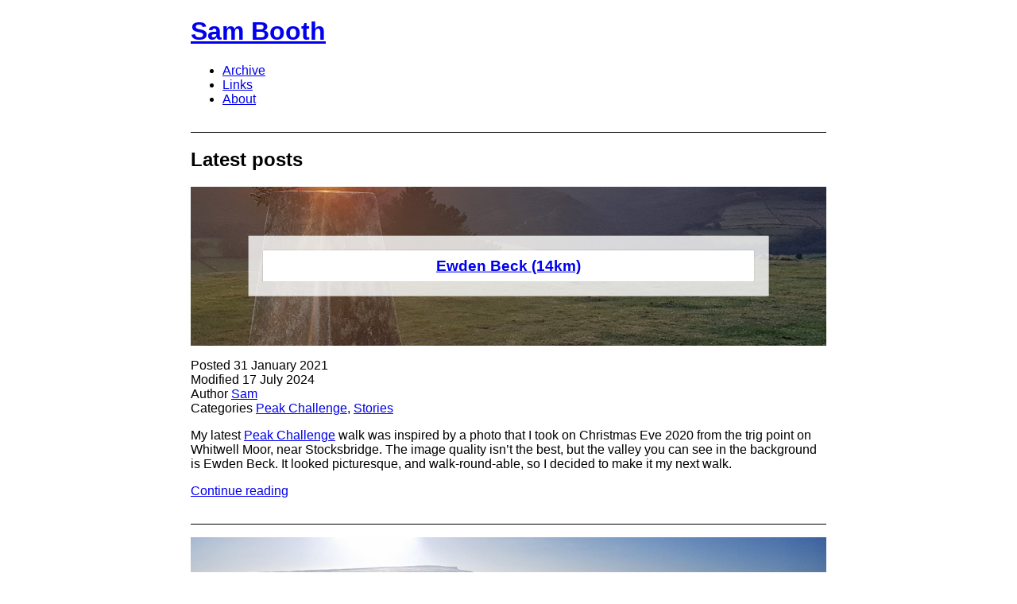

--- FILE ---
content_type: text/html; charset=utf-8
request_url: https://sb74.net/?pg=2
body_size: 7736
content:
<!doctype html>
<html lang="en">
<!-- theme: Stanley - page: default -->
<head>
<!-- form: head-meta -->
<meta charset="utf-8">
<meta name="viewport" content="width=device-width, initial-scale=1.0">
<meta name="generator" content="Textpattern CMS">

<title>Page 2 | Sam Booth</title>



    
        
            
            
                <meta name="robots" content="noindex, follow">
            
            
        
    

<!-- form: head-style -->
<link rel="stylesheet" href="https://sb74.net/css.php?n=default&amp;t=Stanley">
<!-- form: head-feeds (not used as feeds are currently shown in the footer) -->
<link rel="alternate" type="application/atom+xml" title="Atom feed" href="https://sb74.net/atom/" />
<link rel="alternate" type="application/rss+xml" title="RSS feed" href="https://sb74.net/rss/" />
</head>
<body>
<!-- form: header -->
<header>
<div class="header-sitename">
    <h1><a class="site-name" rel="home" href="https://sb74.net/">
        Sam Booth
    </a></h1>
</div>

<nav class="nav-primary">

<ul><li>
<a rel="bookmark" href="https://sb74.net/archive">Archive</a>
</li>
<li>
<a rel="bookmark" href="https://sb74.net/links">Links</a>
</li>
<li>
<a rel="bookmark" href="https://sb74.net/about-me">About</a>
</li></ul>

</nav>

</header>
<main>

	
		<h2>Latest posts</h2>
		
		<!-- form: default -->
<article class="article">
<header>


<div class="article-image-container">
<img src="https://sb74.net/images/129.jpg" alt="" class="article-image" width="1200" height="900" />


    <h3>
        
            <a href="https://sb74.net/24/ewden-beck-14km"  title="Read more">Ewden Beck (14km)</a>
        
    </h3>


</div><!-- close article-image-container -->


<ul class="article-details">
    <li>Posted <time datetime="2021-01-31T16:56:56+0000" >31 January 2021</time></li>
    <li>Modified <time datetime="2024-07-17T12:18:57+0000" >17 July 2024</time></li>
    <li>Author <a rel="author" href="https://sb74.net/author/Sam/">Sam</a></li>

    <!-- only display categories if they are actually set for an article, otherwise omit -->
    
        <li>Categories <a href="https://sb74.net/category/peak-challenge/">Peak Challenge</a>, <a href="https://sb74.net/category/stories/">Stories</a></li>
    

    <!-- only display comments count if comments posted, or if new comments allowed -->
    
    
    

</ul>

</header>


    
        
            <p>My latest <a href="https://sb74.net/category/peak-challenge/">Peak Challenge</a> walk was inspired by a photo that I took on Christmas Eve 2020 from the trig point on Whitwell Moor, near Stocksbridge. The image quality isn&#8217;t the best, but the valley you can see in the background is Ewden Beck. It looked picturesque, and walk-round-able, so I decided to make it my next walk.</p>
                <footer>
                    <p class="read-more"><a href="https://sb74.net/24/ewden-beck-14km#body" role="button" title="Ewden Beck (14km)">Continue reading</a></p>
                </footer>
        
    






</article><!-- form: default -->
<article class="article">
<header>


<div class="article-image-container">
<img src="https://sb74.net/images/96.jpg" alt="" class="article-image" width="1200" height="900" />


    <h3>
        
            <a href="https://sb74.net/16/derwent-and-moscar-moors-17km"  title="Read more">Derwent and Moscar Moors (17km)</a>
        
    </h3>


</div><!-- close article-image-container -->


<ul class="article-details">
    <li>Posted <time datetime="2021-01-11T17:25:57+0000" >11 January 2021</time></li>
    <li>Modified <time datetime="2024-07-17T12:19:58+0000" >17 July 2024</time></li>
    <li>Author <a rel="author" href="https://sb74.net/author/Sam/">Sam</a></li>

    <!-- only display categories if they are actually set for an article, otherwise omit -->
    
        <li>Categories <a href="https://sb74.net/category/peak-challenge/">Peak Challenge</a>, <a href="https://sb74.net/category/stories/">Stories</a></li>
    

    <!-- only display comments count if comments posted, or if new comments allowed -->
    
    
    

</ul>

</header>


    
        
            <p>I had decided that my next <a href="https://sb74.net/category/peak-challenge/">Peak Challenge</a> walk would be a big one, so I picked a big area I&#8217;d not walked before. I had driven along Mortimer Road many times but never found the view across Derwent Moor to be particularly enticing. At least today&#8217;s covering of snow made it look slightly prettier and a bit less bleak! This was a varied day, and there were times when I was alone in the fog with barely a tuft of heather sticking up above the snow, and there were other times when I was surrounded by families out on their Saturday walk. I was glad to have finally explored this area, and I think I picked a great day to do it.</p>
                <footer>
                    <p class="read-more"><a href="https://sb74.net/16/derwent-and-moscar-moors-17km#body" role="button" title="Derwent and Moscar Moors (17km)">Continue reading</a></p>
                </footer>
        
    






</article><!-- form: default -->
<article class="article">
<header>


<div class="article-image-container">
<img src="https://sb74.net/images/92.jpg" alt="" class="article-image" width="5120" height="3840" />


    <h3>
        
            <a href="https://sb74.net/13/peaknaze-moor-10km"  title="Read more">Peaknaze Moor (10km)</a>
        
    </h3>


</div><!-- close article-image-container -->


<ul class="article-details">
    <li>Posted <time datetime="2020-12-31T11:35:48+0000" >31 December 2020</time></li>
    <li>Modified <time datetime="2024-07-17T12:21:46+0000" >17 July 2024</time></li>
    <li>Author <a rel="author" href="https://sb74.net/author/Sam/">Sam</a></li>

    <!-- only display categories if they are actually set for an article, otherwise omit -->
    
        <li>Categories <a href="https://sb74.net/category/peak-challenge/">Peak Challenge</a>, <a href="https://sb74.net/category/stories/">Stories</a></li>
    

    <!-- only display comments count if comments posted, or if new comments allowed -->
    
    
    

</ul>

</header>


    
        
            <p>The second (ish) of my <a href="https://sb74.net/category/peak-challenge/">Peak Challenge</a> walks was completed with my brother on a cold December day. It passed through 6 grid squares but only netted me 3 new ones, as I&#8217;d done a couple of sections before. Despite that, it didn&#8217;t feel repetitive, as the challenging weather and good company made it an enjoyable walk.</p>
                <footer>
                    <p class="read-more"><a href="https://sb74.net/13/peaknaze-moor-10km#body" role="button" title="Peaknaze Moor (10km)">Continue reading</a></p>
                </footer>
        
    






</article><!-- form: default -->
<article class="article">
<header>


<div class="article-image-container">
<img src="https://sb74.net/images/60.jpg" alt="" class="article-image" width="1851" height="900" />


    <h3>
        
            <a href="https://sb74.net/7/midhope-moors-11km"  title="Read more">Midhope Moors (11km)</a>
        
    </h3>


</div><!-- close article-image-container -->


<ul class="article-details">
    <li>Posted <time datetime="2020-12-03T15:33:05+0000" >3 December 2020</time></li>
    <li>Modified <time datetime="2024-07-17T12:16:23+0000" >17 July 2024</time></li>
    <li>Author <a rel="author" href="https://sb74.net/author/Sam/">Sam</a></li>

    <!-- only display categories if they are actually set for an article, otherwise omit -->
    
        <li>Categories <a href="https://sb74.net/category/peak-challenge/">Peak Challenge</a>, <a href="https://sb74.net/category/stories/">Stories</a></li>
    

    <!-- only display comments count if comments posted, or if new comments allowed -->
    
    
    

</ul>

</header>


    
        
            <p>The first of my <a href="https://sb74.net/category/peak-challenge/">Peak Challenge</a> walks was close to home, and allowed me to tick off 8 new grid squares. An exploration of the moorland above Midhope and Langsett Reservoirs, taking in Pike Low and Mickleden Edge.</p>

<p>I really enjoyed this walk, because although the area looks empty on the map, and bleak at first sight, in reality it&#8217;s packed with interesting features.</p>
                <footer>
                    <p class="read-more"><a href="https://sb74.net/7/midhope-moors-11km#body" role="button" title="Midhope Moors (11km)">Continue reading</a></p>
                </footer>
        
    






</article><!-- form: default -->
<article class="article">
<header>



    <h3>
        
            <a href="https://sb74.net/6/starting-my-peak-challenge"  title="Read more">Starting my Peak Challenge</a>
        
    </h3>



<ul class="article-details">
    <li>Posted <time datetime="2020-12-01T19:54:36+0000" >1 December 2020</time></li>
    <li>Modified <time datetime="2020-12-02T15:08:47+0000" >2 December 2020</time></li>
    <li>Author <a rel="author" href="https://sb74.net/author/Sam/">Sam</a></li>

    <!-- only display categories if they are actually set for an article, otherwise omit -->
    
        <li>Categories <a href="https://sb74.net/category/peak-challenge/">Peak Challenge</a></li>
    

    <!-- only display comments count if comments posted, or if new comments allowed -->
    
    
    

</ul>

</header>


    
        
            <p>I&#8217;m lucky to live right on the edge of the Peak District, but despite that, when I&#8217;m planning a trip, I always feel the urge to travel to the Dales, the Lakes or Snowdonia. I feel like I&#8217;ve “done” the Peak District, but really I know that isn&#8217;t remotely true.</p>

<p>To give me ideas for new areas to visit, I&#8217;ve decided to visit <strong>every single 1km<sup>2</sup> grid square</strong> within a defined area of the Dark Peak. I&#8217;m calling it my “Peak Challenge”.</p>
                <footer>
                    <p class="read-more"><a href="https://sb74.net/6/starting-my-peak-challenge#body" role="button" title="Starting my Peak Challenge">Continue reading</a></p>
                </footer>
        
    






</article>
	


<!-- form: paginator -->

    <nav class="paginator" aria-label="Page navigation">
            <a rel="prev" href="https://sb74.net/">
                &laquo; Newer
            </a> 
            <a rel="next" href="https://sb74.net/?pg=3">
                Older &raquo;
            </a>
    </nav>


</main>
    
<!-- form: footer -->
<footer>
    <p>Powered by <a href="https://www.textpattern.com">Textpattern</a></p>
</footer>

</body>
</html>
<!-- Trace summary:
Runtime   : 66.89 ms
Query time: 33.98 ms
Queries   : 26
Memory (*): 3860 kB
-->

<!-- Trace log:
  Time(ms) | Duration | Trace
      1.50 |     6.58 | [PHP includes, stage 1]
      9.56 |     3.01 | [PHP includes, stage 2]
      9.76 |          | 	[Textpattern autoload dir: 'vendors']
      9.78 |          | 	[Textpattern autoload dir: 'lib']
     12.62 |     3.64 | [SQL: SELECT name, val FROM txpar_txp_prefs as txp_prefs WHERE user_name IN ('') ORDER BY FIELD(user_name, '') ]
     16.27 |          | [Rows: 105]
     16.41 |     2.53 | [Loading plugins]
     16.42 |     2.48 | 	[SQL: SELECT name, version, load_order FROM txpar_txp_plugin as txp_plugin WHERE status = 1 AND type IN (0,1,5) ORDER BY load_order ASC, name ASC ]
     18.90 |          | 	[Rows: 2]
     19.04 |     1.55 | [SQL: SELECT * FROM txpar_txp_section as txp_section WHERE 1 ]
     20.60 |          | [Rows: 5]
*    20.61 |    10.18 | [PHP includes, stage 3]
*    29.97 |     0.24 | 	[Load: 'vendors/Txp.php']
     30.09 |     0.12 | 		[Load: 'vendors/Textpattern/Container/FactoryInterface.php']
     30.21 |          | 		[Class loaded: 'Txp']
     30.23 |     0.18 | 	[Load: 'vendors/Textpattern/Container/Container.php']
     30.34 |     0.07 | 		[Load: 'vendors/Textpattern/Container/ContainerInterface.php']
     30.41 |          | 		[Class loaded: 'Container']
     30.44 |     0.26 | 	[Load: 'vendors/Textpattern/Tag/Registry.php']
     30.63 |     0.07 | 		[Load: 'vendors/Textpattern/Container/ReusableInterface.php']
     30.70 |          | 		[Class loaded: 'Registry']
     30.81 |     0.27 | [Load: 'vendors/Textpattern/Date/Timezone.php']
     31.07 |          | 	[Class loaded: 'Timezone']
     31.18 |     0.68 | [Loading plugins]
     31.20 |     0.47 | 	[Loading plugin: 'smd_article_stats' version '0.5.1']
     31.67 |     0.19 | 	[Loading plugin: 'soo_toc' version '0.1.5']
     31.93 |     0.64 | [Load: 'vendors/Textpattern/L10n/Lang.php']
     32.57 |          | 	[Class loaded: 'Lang']
     32.85 |     2.85 | [SQL: SELECT name, data FROM txpar_txp_lang as txp_lang WHERE lang = 'en' AND (event IN ('public','common')) ]
     35.71 |          | [Rows: 297]
     36.01 |     1.53 | [SQL: INSERT INTO txpar_txp_log SET time = NOW(), page = '/?pg=2', refer = '', status = '200', method = 'GET' ]
     37.59 |     1.29 | [SQL: SELECT user_html FROM txpar_txp_page as txp_page WHERE name = 'default' AND skin = 'Stanley' ]
     38.88 |          | [Rows: 1]
     38.89 |          | [Page: 'Stanley.default']
     38.93 |          | [true]
     39.03 |     1.47 | <txp:output_form form="head_meta" />
     39.08 |     1.21 | 	[SQL: SELECT Form FROM txpar_txp_form as txp_form WHERE name ='head_meta' AND skin = 'Stanley' ]
     40.29 |          | 	[Rows: 1]
     40.29 |          | 	[Form: 'Stanley.head_meta']
     40.30 |          | 	[Nesting forms: 'head_meta']
     40.30 |          | 	[true]
     40.35 |     0.03 | 	<txp:page_title />
     40.38 |     0.01 | 	<txp:meta_description />
     40.39 |     0.11 | 	<txp:if_search>
     40.40 |          | 		[false]
     40.40 |     0.10 | 		<txp:if_author>
     40.41 |          | 			[false]
     40.41 |     0.09 | 			<txp:if_category>
     40.42 |          | 				[false]
     40.42 |     0.05 | 				<txp:variable name="page" value='<txp:page_url type="pg" />' />
     40.43 |     0.03 | 					[attribute 'value']
     40.44 |          | 						[true]
     40.45 |     0.01 | 						<txp:page_url type="pg" />
     40.46 |          | 					[/attribute]
     40.47 |     0.02 | 				<txp:if_variable name="page" value="1">
     40.49 |          | 					[false]
     40.49 |          | 				</txp:if_variable>
     40.49 |     0.01 | 				<txp:variable name="front-page" value="1" />
     40.50 |          | 			</txp:if_category>
     40.50 |          | 		</txp:if_author>
     40.50 |          | 	</txp:if_search>
     40.51 |     0.32 | <txp:output_form form="head_style" />
     40.52 |     0.28 | 	[SQL: SELECT Form FROM txpar_txp_form as txp_form WHERE name ='head_style' AND skin = 'Stanley' ]
     40.79 |          | 	[Rows: 1]
     40.80 |          | 	[Form: 'Stanley.head_style']
     40.80 |          | 	[Nesting forms: 'head_style']
     40.80 |          | 	[true]
     40.81 |     0.02 | 	<txp:css />
     40.83 |     0.30 | <txp:output_form form="head_feeds" />
     40.84 |     0.22 | 	[SQL: SELECT Form FROM txpar_txp_form as txp_form WHERE name ='head_feeds' AND skin = 'Stanley' ]
     41.06 |          | 	[Rows: 1]
     41.07 |          | 	[Form: 'Stanley.head_feeds']
     41.07 |          | 	[Nesting forms: 'head_feeds']
     41.07 |          | 	[true]
     41.08 |     0.03 | 	<txp:feed_link flavor="atom" format="link" label="Atom" />
     41.12 |     0.01 | 	<txp:feed_link flavor="rss" format="link" label="RSS" />
     41.13 |     8.93 | <txp:output_form form="header" />
     41.14 |     5.78 | 	[SQL: SELECT Form FROM txpar_txp_form as txp_form WHERE name ='header' AND skin = 'Stanley' ]
     46.93 |          | 	[Rows: 1]
     46.95 |          | 	[Form: 'Stanley.header']
     46.96 |          | 	[Nesting forms: 'header']
     47.00 |          | 	[true]
     47.07 |     0.22 | 	<txp:link_to_home wraptag="h1" class="site-name">
     47.14 |          | 		[true]
     47.14 |     0.07 | 		<txp:site_name />
     47.29 |          | 	</txp:link_to_home>
     47.29 |     2.76 | 	<txp:article_custom section="static" wraptag="ul" break="li">
     47.46 |     2.29 | 		[SQL: SELECT *, UNIX_TIMESTAMP(Posted) AS uPosted, UNIX_TIMESTAMP(Expires) AS uExpires, UNIX_TIMESTAMP(LastMod) AS uLastMod FROM txpar_textpattern as textpattern WHERE 1 AND `Posted` <= from_unixtime(2147483647) AND (Expires IS NULL OR from_unixtime(2147483647) <= Expires) AND Section  IN ('static') AND Status IN (4) ORDER BY Posted DESC LIMIT 0, 10 ]
     49.75 |          | 		[Rows: 3]
     49.81 |          | 		[Article: '39']
     49.83 |          | 		[true]
     49.83 |     0.11 | 		<txp:permlink>
     49.91 |          | 			[true]
     49.91 |     0.02 | 			<txp:title />
     49.94 |          | 		</txp:permlink>
     49.95 |          | 		[Article: '38']
     49.96 |          | 		[true]
     49.96 |     0.02 | 		<txp:permlink>
     49.97 |          | 			[true]
     49.97 |     0.00 | 			<txp:title />
     49.98 |          | 		</txp:permlink>
     49.99 |          | 		[Article: '37']
     49.99 |          | 		[true]
     49.99 |     0.02 | 		<txp:permlink>
     50.00 |          | 			[true]
     50.00 |     0.00 | 			<txp:title />
     50.01 |          | 		</txp:permlink>
     50.06 |          | 	</txp:article_custom>
     50.07 |    15.68 | <txp:if_search>
     50.07 |          | 	[false]
     50.08 |    15.66 | 	<txp:if_variable name="front-page">
     50.11 |          | 		[true]
     50.12 |     0.02 | 		<txp:variable name="header-level" value="3" />
     50.14 |    15.60 | 		<txp:article frontpage limit="5" />
     50.23 |          | 			[filterAtts accepted]
     50.25 |     1.82 | 			[SQL: SELECT COUNT(*) FROM txpar_textpattern as textpattern WHERE 1 AND `Posted` <= from_unixtime(2147483647) AND (Expires IS NULL OR from_unixtime(2147483647) <= Expires) AND Status IN (4) AND Section IN('default','articles') ]
     52.08 |          | 			[Rows: 1]
     52.11 |          | 			[Found: 11 articles, 3 pages]
     52.13 |     0.95 | 			[SQL: SELECT *, UNIX_TIMESTAMP(Posted) AS uPosted, UNIX_TIMESTAMP(Expires) AS uExpires, UNIX_TIMESTAMP(LastMod) AS uLastMod FROM txpar_textpattern as textpattern WHERE 1 AND `Posted` <= from_unixtime(2147483647) AND (Expires IS NULL OR from_unixtime(2147483647) <= Expires) AND Status IN (4) AND Section IN('default','articles') ORDER BY Posted DESC LIMIT 5, 5 ]
     53.08 |          | 			[Rows: 5]
     53.13 |          | 			[Article: '24']
     53.16 |     0.32 | 			[SQL: SELECT Form FROM txpar_txp_form as txp_form WHERE name ='default' AND skin = 'Stanley' ]
     53.48 |          | 			[Rows: 1]
     53.49 |          | 			[Form: 'Stanley.default']
     53.49 |          | 			[Nesting forms: 'default']
     53.50 |          | 			[true]
     53.69 |     1.97 | 			<txp:if_article_image>
     53.70 |          | 				[true]
     53.70 |     1.95 | 				<txp:article_image class="article-image" />
     53.76 |     1.84 | 					[SQL: SELECT * FROM txpar_txp_image as txp_image WHERE id IN(129) ]
     55.61 |          | 					[Rows: 1]
     55.66 |          | 			</txp:if_article_image>
     55.66 |     0.03 | 			<txp:variable name="header-level" />
     55.69 |     0.07 | 			<txp:if_individual_article>
     55.70 |          | 				[false]
     55.70 |     0.03 | 				<txp:permlink />
     55.74 |     0.02 | 				<txp:text item="read_more" />
     55.76 |     0.01 | 				<txp:title />
     55.77 |          | 			</txp:if_individual_article>
     55.77 |     0.01 | 			<txp:variable name="header-level" />
     55.77 |     0.01 | 			<txp:if_article_image>
     55.78 |          | 				[true]
     55.78 |          | 			</txp:if_article_image>
     55.78 |     0.01 | 			<txp:text item="posted" />
     55.79 |     0.03 | 			<txp:posted format="iso8601" />
     55.82 |     2.15 | 			<txp:posted />
     57.98 |     0.03 | 			<txp:text item="modified" />
     58.01 |     0.02 | 			<txp:modified format="iso8601" />
     58.03 |     0.02 | 			<txp:modified />
     58.06 |     0.01 | 			<txp:text item="author" />
     58.07 |     1.44 | 			<txp:author link this_section />
     58.11 |     1.35 | 				[SQL: SELECT RealName FROM txpar_txp_users WHERE `name` = 'sambooth74' LIMIT 1 ]
     59.47 |          | 				[Rows: 1]
     59.52 |     1.81 | 			<txp:if_article_category>
     59.54 |          | 				[true]
     59.55 |     0.02 | 				<txp:text item="categories" />
     59.57 |     1.76 | 				<txp:category_list categories='<txp:category1 />,<txp:category2 />' children="0" break=", " trim>
     59.59 |     0.14 | 					[attribute 'categories']
     59.59 |          | 						[true]
     59.69 |     0.02 | 						<txp:category1 />
     59.72 |     0.01 | 						<txp:category2 />
     59.72 |          | 					[/attribute]
     59.79 |     1.41 | 					[SQL: SELECT id, name, parent, title, description FROM txpar_txp_category as txp_category WHERE name IN ('peak-challenge','stories') AND 1 AND type = 'article' order by FIELD(name, 'peak-challenge','stories') ]
     61.20 |          | 					[Rows: 2]
     61.23 |          | 					[true]
     61.23 |     0.05 | 					<txp:category title link />
     61.29 |          | 					[true]
     61.29 |     0.01 | 					<txp:category title link />
     61.33 |          | 				</txp:category_list>
     61.33 |          | 			</txp:if_article_category>
     61.33 |     0.01 | 			<txp:if_comments>
     61.34 |          | 				[false]
     61.34 |          | 			</txp:if_comments>
     61.35 |     0.01 | 			<txp:if_comments_allowed>
     61.35 |          | 				[false]
     61.36 |          | 			</txp:if_comments_allowed>
     61.36 |     0.01 | 			<txp:if_variable name="show-comment-count" value="yes">
     61.37 |          | 				[false]
     61.37 |          | 			</txp:if_variable>
     61.37 |     0.11 | 			<txp:if_individual_article>
     61.38 |          | 				[false]
     61.38 |     0.10 | 				<txp:if_search>
     61.38 |          | 					[false]
     61.38 |     0.09 | 					<txp:if_excerpt>
     61.39 |          | 						[true]
     61.39 |     0.06 | 						<txp:excerpt />
     61.41 |          | 							[true]
     61.43 |     0.02 | 							<txp:category name="peak-challenge" title="true" link="true" />
     61.46 |     0.02 | 						<txp:permlink />
     61.47 |     0.01 | 						<txp:title />
     61.48 |          | 					</txp:if_excerpt>
     61.48 |          | 				</txp:if_search>
     61.48 |          | 			</txp:if_individual_article>
     61.49 |     0.00 | 			<txp:if_individual_article>
     61.49 |          | 				[false]
     61.49 |          | 			</txp:if_individual_article>
     61.53 |          | 			[Article: '16']
     61.53 |          | 			[Form: 'Stanley.default']
     61.53 |          | 			[Nesting forms: 'default']
     61.54 |          | 			[true]
     61.54 |     0.32 | 			<txp:if_article_image>
     61.54 |          | 				[true]
     61.55 |     0.31 | 				<txp:article_image class="article-image" />
     61.57 |     0.27 | 					[SQL: SELECT * FROM txpar_txp_image as txp_image WHERE id IN(96) ]
     61.84 |          | 					[Rows: 1]
     61.86 |          | 			</txp:if_article_image>
     61.87 |     0.01 | 			<txp:variable name="header-level" />
     61.88 |     0.04 | 			<txp:if_individual_article>
     61.89 |          | 				[false]
     61.89 |     0.02 | 				<txp:permlink />
     61.91 |     0.01 | 				<txp:text item="read_more" />
     61.92 |     0.01 | 				<txp:title />
     61.92 |          | 			</txp:if_individual_article>
     61.92 |     0.00 | 			<txp:variable name="header-level" />
     61.93 |     0.00 | 			<txp:if_article_image>
     61.93 |          | 				[true]
     61.94 |          | 			</txp:if_article_image>
     61.94 |     0.01 | 			<txp:text item="posted" />
     61.94 |     0.01 | 			<txp:posted format="iso8601" />
     61.96 |     0.05 | 			<txp:posted />
     62.01 |     0.00 | 			<txp:text item="modified" />
     62.01 |     0.01 | 			<txp:modified format="iso8601" />
     62.02 |     0.01 | 			<txp:modified />
     62.03 |     0.00 | 			<txp:text item="author" />
     62.04 |     0.02 | 			<txp:author link this_section />
     62.06 |     0.46 | 			<txp:if_article_category>
     62.06 |          | 				[true]
     62.07 |     0.00 | 				<txp:text item="categories" />
     62.07 |     0.45 | 				<txp:category_list categories='<txp:category1 />,<txp:category2 />' children="0" break=", " trim>
     62.07 |     0.02 | 					[attribute 'categories']
     62.07 |          | 						[true]
     62.08 |     0.01 | 						<txp:category1 />
     62.09 |     0.01 | 						<txp:category2 />
     62.09 |          | 					[/attribute]
     62.14 |     0.30 | 					[SQL: SELECT id, name, parent, title, description FROM txpar_txp_category as txp_category WHERE name IN ('peak-challenge','stories') AND 1 AND type = 'article' order by FIELD(name, 'peak-challenge','stories') ]
     62.45 |          | 					[Rows: 2]
     62.47 |          | 					[true]
     62.47 |     0.02 | 					<txp:category title link />
     62.49 |          | 					[true]
     62.49 |     0.01 | 					<txp:category title link />
     62.52 |          | 				</txp:category_list>
     62.52 |          | 			</txp:if_article_category>
     62.52 |     0.01 | 			<txp:if_comments>
     62.53 |          | 				[false]
     62.53 |          | 			</txp:if_comments>
     62.53 |     0.01 | 			<txp:if_comments_allowed>
     62.53 |          | 				[false]
     62.53 |          | 			</txp:if_comments_allowed>
     62.54 |     0.01 | 			<txp:if_variable name="show-comment-count" value="yes">
     62.54 |          | 				[false]
     62.54 |          | 			</txp:if_variable>
     62.54 |     0.09 | 			<txp:if_individual_article>
     62.55 |          | 				[false]
     62.55 |     0.08 | 				<txp:if_search>
     62.55 |          | 					[false]
     62.55 |     0.08 | 					<txp:if_excerpt>
     62.56 |          | 						[true]
     62.56 |     0.04 | 						<txp:excerpt />
     62.57 |          | 							[true]
     62.58 |     0.02 | 							<txp:category name="peak-challenge" title="true" link="true" />
     62.61 |     0.02 | 						<txp:permlink />
     62.62 |     0.00 | 						<txp:title />
     62.63 |          | 					</txp:if_excerpt>
     62.63 |          | 				</txp:if_search>
     62.63 |          | 			</txp:if_individual_article>
     62.63 |     0.00 | 			<txp:if_individual_article>
     62.64 |          | 				[false]
     62.64 |          | 			</txp:if_individual_article>
     62.66 |          | 			[Article: '13']
     62.67 |          | 			[Form: 'Stanley.default']
     62.67 |          | 			[Nesting forms: 'default']
     62.67 |          | 			[true]
     62.68 |     0.33 | 			<txp:if_article_image>
     62.68 |          | 				[true]
     62.68 |     0.32 | 				<txp:article_image class="article-image" />
     62.70 |     0.30 | 					[SQL: SELECT * FROM txpar_txp_image as txp_image WHERE id IN(92) ]
     63.00 |          | 					[Rows: 1]
     63.01 |          | 			</txp:if_article_image>
     63.01 |     0.01 | 			<txp:variable name="header-level" />
     63.02 |     0.03 | 			<txp:if_individual_article>
     63.02 |          | 				[false]
     63.02 |     0.01 | 				<txp:permlink />
     63.04 |     0.00 | 				<txp:text item="read_more" />
     63.04 |     0.00 | 				<txp:title />
     63.05 |          | 			</txp:if_individual_article>
     63.05 |     0.00 | 			<txp:variable name="header-level" />
     63.05 |     0.00 | 			<txp:if_article_image>
     63.05 |          | 				[true]
     63.05 |          | 			</txp:if_article_image>
     63.06 |     0.00 | 			<txp:text item="posted" />
     63.06 |     0.01 | 			<txp:posted format="iso8601" />
     63.07 |     0.03 | 			<txp:posted />
     63.09 |     0.02 | 			<txp:text item="modified" />
     63.11 |     0.01 | 			<txp:modified format="iso8601" />
     63.12 |     0.01 | 			<txp:modified />
     63.13 |     0.00 | 			<txp:text item="author" />
     63.14 |     0.01 | 			<txp:author link this_section />
     63.15 |     0.48 | 			<txp:if_article_category>
     63.16 |          | 				[true]
     63.16 |     0.00 | 				<txp:text item="categories" />
     63.16 |     0.47 | 				<txp:category_list categories='<txp:category1 />,<txp:category2 />' children="0" break=", " trim>
     63.16 |     0.02 | 					[attribute 'categories']
     63.16 |          | 						[true]
     63.17 |     0.01 | 						<txp:category1 />
     63.17 |     0.01 | 						<txp:category2 />
     63.18 |          | 					[/attribute]
     63.21 |     0.37 | 					[SQL: SELECT id, name, parent, title, description FROM txpar_txp_category as txp_category WHERE name IN ('peak-challenge','stories') AND 1 AND type = 'article' order by FIELD(name, 'peak-challenge','stories') ]
     63.57 |          | 					[Rows: 2]
     63.59 |          | 					[true]
     63.59 |     0.01 | 					<txp:category title link />
     63.61 |          | 					[true]
     63.61 |     0.01 | 					<txp:category title link />
     63.63 |          | 				</txp:category_list>
     63.63 |          | 			</txp:if_article_category>
     63.64 |     0.01 | 			<txp:if_comments>
     63.65 |          | 				[false]
     63.65 |          | 			</txp:if_comments>
     63.65 |     0.01 | 			<txp:if_comments_allowed>
     63.66 |          | 				[false]
     63.66 |          | 			</txp:if_comments_allowed>
     63.66 |     0.01 | 			<txp:if_variable name="show-comment-count" value="yes">
     63.67 |          | 				[false]
     63.67 |          | 			</txp:if_variable>
     63.67 |     0.08 | 			<txp:if_individual_article>
     63.68 |          | 				[false]
     63.68 |     0.07 | 				<txp:if_search>
     63.68 |          | 					[false]
     63.68 |     0.06 | 					<txp:if_excerpt>
     63.69 |          | 						[true]
     63.69 |     0.04 | 						<txp:excerpt />
     63.69 |          | 							[true]
     63.71 |     0.02 | 							<txp:category name="peak-challenge" title="true" link="true" />
     63.73 |     0.01 | 						<txp:permlink />
     63.74 |     0.00 | 						<txp:title />
     63.75 |          | 					</txp:if_excerpt>
     63.75 |          | 				</txp:if_search>
     63.75 |          | 			</txp:if_individual_article>
     63.75 |     0.00 | 			<txp:if_individual_article>
     63.75 |          | 				[false]
     63.75 |          | 			</txp:if_individual_article>
     63.77 |          | 			[Article: '7']
     63.78 |          | 			[Form: 'Stanley.default']
     63.78 |          | 			[Nesting forms: 'default']
     63.78 |          | 			[true]
     63.78 |     0.59 | 			<txp:if_article_image>
     63.78 |          | 				[true]
     63.79 |     0.58 | 				<txp:article_image class="article-image" />
     63.80 |     0.55 | 					[SQL: SELECT * FROM txpar_txp_image as txp_image WHERE id IN(60) ]
     64.35 |          | 					[Rows: 1]
     64.37 |          | 			</txp:if_article_image>
     64.37 |     0.01 | 			<txp:variable name="header-level" />
     64.38 |     0.03 | 			<txp:if_individual_article>
     64.39 |          | 				[false]
     64.39 |     0.01 | 				<txp:permlink />
     64.40 |     0.01 | 				<txp:text item="read_more" />
     64.41 |     0.01 | 				<txp:title />
     64.42 |          | 			</txp:if_individual_article>
     64.42 |     0.00 | 			<txp:variable name="header-level" />
     64.42 |     0.00 | 			<txp:if_article_image>
     64.42 |          | 				[true]
     64.43 |          | 			</txp:if_article_image>
     64.43 |     0.00 | 			<txp:text item="posted" />
     64.43 |     0.01 | 			<txp:posted format="iso8601" />
     64.44 |     0.03 | 			<txp:posted />
     64.47 |     0.00 | 			<txp:text item="modified" />
     64.47 |     0.01 | 			<txp:modified format="iso8601" />
     64.48 |     0.01 | 			<txp:modified />
     64.49 |     0.00 | 			<txp:text item="author" />
     64.50 |     0.01 | 			<txp:author link this_section />
     64.51 |     0.41 | 			<txp:if_article_category>
     64.52 |          | 				[true]
     64.52 |     0.00 | 				<txp:text item="categories" />
     64.52 |     0.40 | 				<txp:category_list categories='<txp:category1 />,<txp:category2 />' children="0" break=", " trim>
     64.52 |     0.02 | 					[attribute 'categories']
     64.53 |          | 						[true]
     64.53 |     0.01 | 						<txp:category1 />
     64.53 |     0.00 | 						<txp:category2 />
     64.54 |          | 					[/attribute]
     64.57 |     0.28 | 					[SQL: SELECT id, name, parent, title, description FROM txpar_txp_category as txp_category WHERE name IN ('peak-challenge','stories') AND 1 AND type = 'article' order by FIELD(name, 'peak-challenge','stories') ]
     64.85 |          | 					[Rows: 2]
     64.87 |          | 					[true]
     64.87 |     0.02 | 					<txp:category title link />
     64.89 |          | 					[true]
     64.89 |     0.01 | 					<txp:category title link />
     64.92 |          | 				</txp:category_list>
     64.92 |          | 			</txp:if_article_category>
     64.92 |     0.01 | 			<txp:if_comments>
     64.93 |          | 				[false]
     64.93 |          | 			</txp:if_comments>
     64.93 |     0.01 | 			<txp:if_comments_allowed>
     64.93 |          | 				[false]
     64.94 |          | 			</txp:if_comments_allowed>
     64.94 |     0.01 | 			<txp:if_variable name="show-comment-count" value="yes">
     64.94 |          | 				[false]
     64.94 |          | 			</txp:if_variable>
     64.95 |     0.06 | 			<txp:if_individual_article>
     64.95 |          | 				[false]
     64.95 |     0.06 | 				<txp:if_search>
     64.95 |          | 					[false]
     64.95 |     0.05 | 					<txp:if_excerpt>
     64.96 |          | 						[true]
     64.96 |     0.03 | 						<txp:excerpt />
     64.96 |          | 							[true]
     64.98 |     0.01 | 							<txp:category name="peak-challenge" title="true" link="true" />
     64.99 |     0.01 | 						<txp:permlink />
     65.00 |     0.00 | 						<txp:title />
     65.00 |          | 					</txp:if_excerpt>
     65.01 |          | 				</txp:if_search>
     65.01 |          | 			</txp:if_individual_article>
     65.01 |     0.00 | 			<txp:if_individual_article>
     65.01 |          | 				[false]
     65.01 |          | 			</txp:if_individual_article>
     65.03 |          | 			[Article: '6']
     65.03 |          | 			[Form: 'Stanley.default']
     65.03 |          | 			[Nesting forms: 'default']
     65.04 |          | 			[true]
     65.04 |     0.00 | 			<txp:if_article_image>
     65.04 |          | 				[false]
     65.04 |          | 			</txp:if_article_image>
     65.04 |     0.00 | 			<txp:variable name="header-level" />
     65.05 |     0.02 | 			<txp:if_individual_article>
     65.05 |          | 				[false]
     65.05 |     0.01 | 				<txp:permlink />
     65.06 |     0.00 | 				<txp:text item="read_more" />
     65.07 |     0.00 | 				<txp:title />
     65.07 |          | 			</txp:if_individual_article>
     65.07 |     0.00 | 			<txp:variable name="header-level" />
     65.08 |     0.00 | 			<txp:if_article_image>
     65.08 |          | 				[false]
     65.08 |          | 			</txp:if_article_image>
     65.08 |     0.00 | 			<txp:text item="posted" />
     65.09 |     0.01 | 			<txp:posted format="iso8601" />
     65.09 |     0.05 | 			<txp:posted />
     65.15 |     0.00 | 			<txp:text item="modified" />
     65.15 |     0.01 | 			<txp:modified format="iso8601" />
     65.16 |     0.01 | 			<txp:modified />
     65.17 |     0.00 | 			<txp:text item="author" />
     65.17 |     0.01 | 			<txp:author link this_section />
     65.19 |     0.45 | 			<txp:if_article_category>
     65.19 |          | 				[true]
     65.19 |     0.00 | 				<txp:text item="categories" />
     65.20 |     0.44 | 				<txp:category_list categories='<txp:category1 />,<txp:category2 />' children="0" break=", " trim>
     65.20 |     0.08 | 					[attribute 'categories']
     65.27 |          | 						[true]
     65.27 |     0.00 | 						<txp:category1 />
     65.27 |     0.00 | 						<txp:category2 />
     65.28 |          | 					[/attribute]
     65.31 |     0.29 | 					[SQL: SELECT id, name, parent, title, description FROM txpar_txp_category as txp_category WHERE name IN ('peak-challenge') AND 1 AND type = 'article' order by FIELD(name, 'peak-challenge') ]
     65.59 |          | 					[Rows: 1]
     65.61 |          | 					[true]
     65.61 |     0.02 | 					<txp:category title link />
     65.64 |          | 				</txp:category_list>
     65.64 |          | 			</txp:if_article_category>
     65.64 |     0.01 | 			<txp:if_comments>
     65.65 |          | 				[false]
     65.65 |          | 			</txp:if_comments>
     65.65 |     0.01 | 			<txp:if_comments_allowed>
     65.66 |          | 				[false]
     65.66 |          | 			</txp:if_comments_allowed>
     65.66 |     0.01 | 			<txp:if_variable name="show-comment-count" value="yes">
     65.67 |          | 				[false]
     65.67 |          | 			</txp:if_variable>
     65.67 |     0.04 | 			<txp:if_individual_article>
     65.67 |          | 				[false]
     65.68 |     0.03 | 				<txp:if_search>
     65.68 |          | 					[false]
     65.68 |     0.03 | 					<txp:if_excerpt>
     65.68 |          | 						[true]
     65.68 |     0.01 | 						<txp:excerpt />
     65.69 |          | 							[true]
     65.69 |     0.01 | 						<txp:permlink />
     65.70 |     0.00 | 						<txp:title />
     65.70 |          | 					</txp:if_excerpt>
     65.71 |          | 				</txp:if_search>
     65.71 |          | 			</txp:if_individual_article>
     65.71 |     0.00 | 			<txp:if_individual_article>
     65.71 |          | 				[false]
     65.71 |          | 			</txp:if_individual_article>
     65.74 |          | 	</txp:if_variable>
     65.75 |          | </txp:if_search>
     65.75 |     0.54 | <txp:output_form form="paginator" />
     65.77 |     0.31 | 	[SQL: SELECT Form FROM txpar_txp_form as txp_form WHERE name ='paginator' AND skin = 'Stanley' ]
     66.08 |          | 	[Rows: 1]
     66.09 |          | 	[Form: 'Stanley.paginator']
     66.09 |          | 	[Nesting forms: 'paginator']
     66.09 |          | 	[true]
     66.15 |     0.14 | 	<txp:evaluate test="newer,older">
     66.16 |          | 		[true]
     66.17 |     0.07 | 		<txp:newer rel="prev">
     66.22 |          | 			[true]
     66.22 |     0.01 | 			<txp:text item="newer" />
     66.24 |          | 		</txp:newer>
     66.24 |     0.04 | 		<txp:older rel="next">
     66.26 |          | 			[true]
     66.27 |     0.01 | 			<txp:text item="older" />
     66.28 |          | 		</txp:older>
     66.28 |     0.01 | 		<txp:text item="page_nav" />
     66.29 |          | 	</txp:evaluate>
     66.29 |     0.54 | <txp:output_form form="footer" />
     66.31 |     0.51 | 	[SQL: SELECT Form FROM txpar_txp_form as txp_form WHERE name ='footer' AND skin = 'Stanley' ]
     66.82 |          | 	[Rows: 1]
     66.82 |          | 	[Form: 'Stanley.footer']
     66.82 |          | 	[Nesting forms: 'footer']
     66.83 |          | 	[true]
     66.83 |          | [ ~~~ end of pass 1 ~~~ ]
-->

<!-- Query log:
Duration | Query
    3.64 | [SQL: SELECT name, val FROM txpar_txp_prefs as txp_prefs WHERE user_name IN ('') ORDER BY FIELD(user_name, '') ]
    2.48 | [SQL: SELECT name, version, load_order FROM txpar_txp_plugin as txp_plugin WHERE status = 1 AND type IN (0,1,5) ORDER BY load_order ASC, name ASC ]
    1.55 | [SQL: SELECT * FROM txpar_txp_section as txp_section WHERE 1 ]
    2.85 | [SQL: SELECT name, data FROM txpar_txp_lang as txp_lang WHERE lang = 'en' AND (event IN ('public','common')) ]
    1.53 | [SQL: INSERT INTO txpar_txp_log SET time = NOW(), page = '/?pg=2', refer = '', status = '200', method = 'GET' ]
    1.29 | [SQL: SELECT user_html FROM txpar_txp_page as txp_page WHERE name = 'default' AND skin = 'Stanley' ]
    1.21 | [SQL: SELECT Form FROM txpar_txp_form as txp_form WHERE name ='head_meta' AND skin = 'Stanley' ]
    0.28 | [SQL: SELECT Form FROM txpar_txp_form as txp_form WHERE name ='head_style' AND skin = 'Stanley' ]
    0.22 | [SQL: SELECT Form FROM txpar_txp_form as txp_form WHERE name ='head_feeds' AND skin = 'Stanley' ]
    5.78 | [SQL: SELECT Form FROM txpar_txp_form as txp_form WHERE name ='header' AND skin = 'Stanley' ]
    2.29 | [SQL: SELECT *, UNIX_TIMESTAMP(Posted) AS uPosted, UNIX_TIMESTAMP(Expires) AS uExpires, UNIX_TIMESTAMP(LastMod) AS uLastMod FROM txpar_textpattern as textpattern WHERE 1 AND `Posted` <= from_unixtime(2147483647) AND (Expires IS NULL OR from_unixtime(2147483647) <= Expires) AND Section  IN ('static') AND Status IN (4) ORDER BY Posted DESC LIMIT 0, 10 ]
    1.82 | [SQL: SELECT COUNT(*) FROM txpar_textpattern as textpattern WHERE 1 AND `Posted` <= from_unixtime(2147483647) AND (Expires IS NULL OR from_unixtime(2147483647) <= Expires) AND Status IN (4) AND Section IN('default','articles') ]
    0.95 | [SQL: SELECT *, UNIX_TIMESTAMP(Posted) AS uPosted, UNIX_TIMESTAMP(Expires) AS uExpires, UNIX_TIMESTAMP(LastMod) AS uLastMod FROM txpar_textpattern as textpattern WHERE 1 AND `Posted` <= from_unixtime(2147483647) AND (Expires IS NULL OR from_unixtime(2147483647) <= Expires) AND Status IN (4) AND Section IN('default','articles') ORDER BY Posted DESC LIMIT 5, 5 ]
    0.32 | [SQL: SELECT Form FROM txpar_txp_form as txp_form WHERE name ='default' AND skin = 'Stanley' ]
    1.84 | [SQL: SELECT * FROM txpar_txp_image as txp_image WHERE id IN(129) ]
    1.35 | [SQL: SELECT RealName FROM txpar_txp_users WHERE `name` = 'sambooth74' LIMIT 1 ]
    1.41 | [SQL: SELECT id, name, parent, title, description FROM txpar_txp_category as txp_category WHERE name IN ('peak-challenge','stories') AND 1 AND type = 'article' order by FIELD(name, 'peak-challenge','stories') ]
    0.27 | [SQL: SELECT * FROM txpar_txp_image as txp_image WHERE id IN(96) ]
    0.30 | [SQL: SELECT id, name, parent, title, description FROM txpar_txp_category as txp_category WHERE name IN ('peak-challenge','stories') AND 1 AND type = 'article' order by FIELD(name, 'peak-challenge','stories') ]
    0.30 | [SQL: SELECT * FROM txpar_txp_image as txp_image WHERE id IN(92) ]
    0.37 | [SQL: SELECT id, name, parent, title, description FROM txpar_txp_category as txp_category WHERE name IN ('peak-challenge','stories') AND 1 AND type = 'article' order by FIELD(name, 'peak-challenge','stories') ]
    0.55 | [SQL: SELECT * FROM txpar_txp_image as txp_image WHERE id IN(60) ]
    0.28 | [SQL: SELECT id, name, parent, title, description FROM txpar_txp_category as txp_category WHERE name IN ('peak-challenge','stories') AND 1 AND type = 'article' order by FIELD(name, 'peak-challenge','stories') ]
    0.29 | [SQL: SELECT id, name, parent, title, description FROM txpar_txp_category as txp_category WHERE name IN ('peak-challenge') AND 1 AND type = 'article' order by FIELD(name, 'peak-challenge') ]
    0.31 | [SQL: SELECT Form FROM txpar_txp_form as txp_form WHERE name ='paginator' AND skin = 'Stanley' ]
    0.51 | [SQL: SELECT Form FROM txpar_txp_form as txp_form WHERE name ='footer' AND skin = 'Stanley' ]
-->


--- FILE ---
content_type: text/css; charset=utf-8
request_url: https://sb74.net/css.php?n=default&t=Stanley
body_size: 428
content:
body {
  max-width: 800px;
  margin: 0 auto;
  padding: 0 1em;
  font-family: sans-serif;
}

body > header {
  padding-bottom: 1em;
  margin-bottom: 1em;
}

body > footer {
  text-align: center;
  margin-top: 1em;
  padding-top: 1em;
  padding-bottom: 1em;
}

article {
  padding-bottom: 1em;
  margin-bottom: 1em;
}

ul.article-details,
ul.article-comment-details {
  list-style-type: none;
  list-style-position: inside;
  padding-left: 0;
}

/* Thin black lines to mark transitions between sections */
body > header, article { border-bottom: 1px black solid; }
article:last-of-type { border-bottom: none; }
body > footer, nav.paginator { border-top: 1px black solid; }

/* Paginator navigation */

nav.paginator {
  text-align: center;
  padding-top: 1em;
}

/* Images */

img {
  max-width: 100%;
  height: auto;
  display: block;
  margin-left: auto;
  margin-right: auto;
}

/* Hero-style article images */

div.article-image-container {
  position: relative;
  width: 100%;
  max-height: 200px;
  overflow: hidden;
  display: flex;
  align-items: center;
  justify-content: center;
}

img.article-image {
  width: 100%;
  height: auto;
  display: block;
}

div.article-image-container h2,
div.article-image-container h3 {
  position: absolute;
  top: 50%;
  left: 50%;
  transform: translate(-50%, -50%);
  width: 75%;
  padding: 0.5em;
  background-color: #FFFFFFFF;
  outline-color: #FFFFFFCC;
  outline-width: 1em;
  outline-style: solid;
  text-align: center;
  margin: 0;
}

/* Figures */

figure {
    text-align: center;
}

figcaption {
  margin-top: 0.5em;
  font-style: italic;
}

/* Lists etc. */

dt, dd {
    display: inline;
    padding: 0;
    margin: 0;
} 